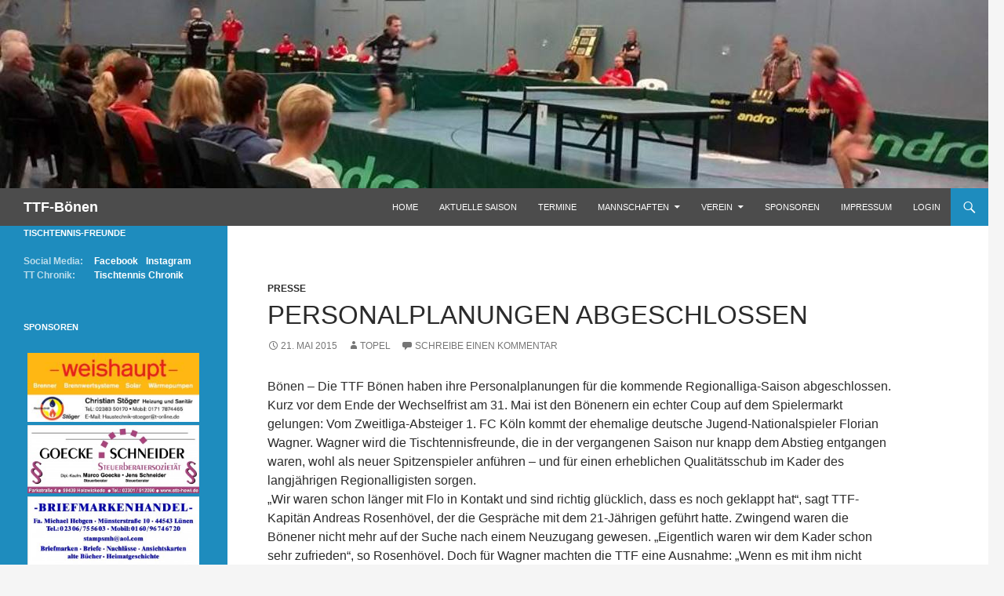

--- FILE ---
content_type: text/html; charset=UTF-8
request_url: https://ttf-boenen.de/personalplanungen-abgeschlossen/
body_size: 12169
content:
<!DOCTYPE html>

<!--[if IE 7]>
<html class="ie ie7" lang="de">
<![endif]-->
<!--[if IE 8]>
<html class="ie ie8" lang="de">
<![endif]-->
<!--[if !(IE 7) | !(IE 8) ]><!-->
<html lang="de">
<!--<![endif]-->
<head>
	<meta charset="UTF-8">
	<meta name="viewport" content="width=device-width">
	<title>Personalplanungen abgeschlossen | TTF-Bönen</title>
	<link rel="profile" href="http://gmpg.org/xfn/11">
	<link rel="pingback" href="https://ttf-boenen.de/xmlrpc.php">
	<!--[if lt IE 9]>
	<script src="https://ttf-boenen.de/wp-content/themes/twentyfourteen/js/html5.js"></script>
	<![endif]-->
	<meta name='robots' content='max-image-preview:large' />
<link rel='dns-prefetch' href='//s.w.org' />
<link rel="alternate" type="application/rss+xml" title="TTF-Bönen &raquo; Feed" href="https://ttf-boenen.de/feed/" />
<link rel="alternate" type="application/rss+xml" title="TTF-Bönen &raquo; Kommentar-Feed" href="https://ttf-boenen.de/comments/feed/" />
<link rel="alternate" type="application/rss+xml" title="TTF-Bönen &raquo; Personalplanungen abgeschlossen-Kommentar-Feed" href="https://ttf-boenen.de/personalplanungen-abgeschlossen/feed/" />
<script>
window._wpemojiSettings = {"baseUrl":"https:\/\/s.w.org\/images\/core\/emoji\/14.0.0\/72x72\/","ext":".png","svgUrl":"https:\/\/s.w.org\/images\/core\/emoji\/14.0.0\/svg\/","svgExt":".svg","source":{"concatemoji":"https:\/\/ttf-boenen.de\/wp-includes\/js\/wp-emoji-release.min.js?ver=6.0.11"}};
/*! This file is auto-generated */
!function(e,a,t){var n,r,o,i=a.createElement("canvas"),p=i.getContext&&i.getContext("2d");function s(e,t){var a=String.fromCharCode,e=(p.clearRect(0,0,i.width,i.height),p.fillText(a.apply(this,e),0,0),i.toDataURL());return p.clearRect(0,0,i.width,i.height),p.fillText(a.apply(this,t),0,0),e===i.toDataURL()}function c(e){var t=a.createElement("script");t.src=e,t.defer=t.type="text/javascript",a.getElementsByTagName("head")[0].appendChild(t)}for(o=Array("flag","emoji"),t.supports={everything:!0,everythingExceptFlag:!0},r=0;r<o.length;r++)t.supports[o[r]]=function(e){if(!p||!p.fillText)return!1;switch(p.textBaseline="top",p.font="600 32px Arial",e){case"flag":return s([127987,65039,8205,9895,65039],[127987,65039,8203,9895,65039])?!1:!s([55356,56826,55356,56819],[55356,56826,8203,55356,56819])&&!s([55356,57332,56128,56423,56128,56418,56128,56421,56128,56430,56128,56423,56128,56447],[55356,57332,8203,56128,56423,8203,56128,56418,8203,56128,56421,8203,56128,56430,8203,56128,56423,8203,56128,56447]);case"emoji":return!s([129777,127995,8205,129778,127999],[129777,127995,8203,129778,127999])}return!1}(o[r]),t.supports.everything=t.supports.everything&&t.supports[o[r]],"flag"!==o[r]&&(t.supports.everythingExceptFlag=t.supports.everythingExceptFlag&&t.supports[o[r]]);t.supports.everythingExceptFlag=t.supports.everythingExceptFlag&&!t.supports.flag,t.DOMReady=!1,t.readyCallback=function(){t.DOMReady=!0},t.supports.everything||(n=function(){t.readyCallback()},a.addEventListener?(a.addEventListener("DOMContentLoaded",n,!1),e.addEventListener("load",n,!1)):(e.attachEvent("onload",n),a.attachEvent("onreadystatechange",function(){"complete"===a.readyState&&t.readyCallback()})),(e=t.source||{}).concatemoji?c(e.concatemoji):e.wpemoji&&e.twemoji&&(c(e.twemoji),c(e.wpemoji)))}(window,document,window._wpemojiSettings);
</script>
<style>
img.wp-smiley,
img.emoji {
	display: inline !important;
	border: none !important;
	box-shadow: none !important;
	height: 1em !important;
	width: 1em !important;
	margin: 0 0.07em !important;
	vertical-align: -0.1em !important;
	background: none !important;
	padding: 0 !important;
}
</style>
	<link rel='stylesheet' id='twb-open-sans-css'  href='https://fonts.googleapis.com/css?family=Open+Sans%3A300%2C400%2C500%2C600%2C700%2C800&#038;display=swap&#038;ver=6.0.11' media='all' />
<link rel='stylesheet' id='twbbwg-global-css'  href='https://ttf-boenen.de/wp-content/plugins/photo-gallery/booster/assets/css/global.css?ver=1.0.0' media='all' />
<link rel='stylesheet' id='wp-block-library-css'  href='https://ttf-boenen.de/wp-includes/css/dist/block-library/style.min.css?ver=6.0.11' media='all' />
<style id='wp-block-library-theme-inline-css'>
.wp-block-audio figcaption{color:#555;font-size:13px;text-align:center}.is-dark-theme .wp-block-audio figcaption{color:hsla(0,0%,100%,.65)}.wp-block-code{border:1px solid #ccc;border-radius:4px;font-family:Menlo,Consolas,monaco,monospace;padding:.8em 1em}.wp-block-embed figcaption{color:#555;font-size:13px;text-align:center}.is-dark-theme .wp-block-embed figcaption{color:hsla(0,0%,100%,.65)}.blocks-gallery-caption{color:#555;font-size:13px;text-align:center}.is-dark-theme .blocks-gallery-caption{color:hsla(0,0%,100%,.65)}.wp-block-image figcaption{color:#555;font-size:13px;text-align:center}.is-dark-theme .wp-block-image figcaption{color:hsla(0,0%,100%,.65)}.wp-block-pullquote{border-top:4px solid;border-bottom:4px solid;margin-bottom:1.75em;color:currentColor}.wp-block-pullquote__citation,.wp-block-pullquote cite,.wp-block-pullquote footer{color:currentColor;text-transform:uppercase;font-size:.8125em;font-style:normal}.wp-block-quote{border-left:.25em solid;margin:0 0 1.75em;padding-left:1em}.wp-block-quote cite,.wp-block-quote footer{color:currentColor;font-size:.8125em;position:relative;font-style:normal}.wp-block-quote.has-text-align-right{border-left:none;border-right:.25em solid;padding-left:0;padding-right:1em}.wp-block-quote.has-text-align-center{border:none;padding-left:0}.wp-block-quote.is-large,.wp-block-quote.is-style-large,.wp-block-quote.is-style-plain{border:none}.wp-block-search .wp-block-search__label{font-weight:700}:where(.wp-block-group.has-background){padding:1.25em 2.375em}.wp-block-separator.has-css-opacity{opacity:.4}.wp-block-separator{border:none;border-bottom:2px solid;margin-left:auto;margin-right:auto}.wp-block-separator.has-alpha-channel-opacity{opacity:1}.wp-block-separator:not(.is-style-wide):not(.is-style-dots){width:100px}.wp-block-separator.has-background:not(.is-style-dots){border-bottom:none;height:1px}.wp-block-separator.has-background:not(.is-style-wide):not(.is-style-dots){height:2px}.wp-block-table thead{border-bottom:3px solid}.wp-block-table tfoot{border-top:3px solid}.wp-block-table td,.wp-block-table th{padding:.5em;border:1px solid;word-break:normal}.wp-block-table figcaption{color:#555;font-size:13px;text-align:center}.is-dark-theme .wp-block-table figcaption{color:hsla(0,0%,100%,.65)}.wp-block-video figcaption{color:#555;font-size:13px;text-align:center}.is-dark-theme .wp-block-video figcaption{color:hsla(0,0%,100%,.65)}.wp-block-template-part.has-background{padding:1.25em 2.375em;margin-top:0;margin-bottom:0}
</style>
<style id='global-styles-inline-css'>
body{--wp--preset--color--black: #000;--wp--preset--color--cyan-bluish-gray: #abb8c3;--wp--preset--color--white: #fff;--wp--preset--color--pale-pink: #f78da7;--wp--preset--color--vivid-red: #cf2e2e;--wp--preset--color--luminous-vivid-orange: #ff6900;--wp--preset--color--luminous-vivid-amber: #fcb900;--wp--preset--color--light-green-cyan: #7bdcb5;--wp--preset--color--vivid-green-cyan: #00d084;--wp--preset--color--pale-cyan-blue: #8ed1fc;--wp--preset--color--vivid-cyan-blue: #0693e3;--wp--preset--color--vivid-purple: #9b51e0;--wp--preset--color--green: #24890d;--wp--preset--color--dark-gray: #2b2b2b;--wp--preset--color--medium-gray: #767676;--wp--preset--color--light-gray: #f5f5f5;--wp--preset--gradient--vivid-cyan-blue-to-vivid-purple: linear-gradient(135deg,rgba(6,147,227,1) 0%,rgb(155,81,224) 100%);--wp--preset--gradient--light-green-cyan-to-vivid-green-cyan: linear-gradient(135deg,rgb(122,220,180) 0%,rgb(0,208,130) 100%);--wp--preset--gradient--luminous-vivid-amber-to-luminous-vivid-orange: linear-gradient(135deg,rgba(252,185,0,1) 0%,rgba(255,105,0,1) 100%);--wp--preset--gradient--luminous-vivid-orange-to-vivid-red: linear-gradient(135deg,rgba(255,105,0,1) 0%,rgb(207,46,46) 100%);--wp--preset--gradient--very-light-gray-to-cyan-bluish-gray: linear-gradient(135deg,rgb(238,238,238) 0%,rgb(169,184,195) 100%);--wp--preset--gradient--cool-to-warm-spectrum: linear-gradient(135deg,rgb(74,234,220) 0%,rgb(151,120,209) 20%,rgb(207,42,186) 40%,rgb(238,44,130) 60%,rgb(251,105,98) 80%,rgb(254,248,76) 100%);--wp--preset--gradient--blush-light-purple: linear-gradient(135deg,rgb(255,206,236) 0%,rgb(152,150,240) 100%);--wp--preset--gradient--blush-bordeaux: linear-gradient(135deg,rgb(254,205,165) 0%,rgb(254,45,45) 50%,rgb(107,0,62) 100%);--wp--preset--gradient--luminous-dusk: linear-gradient(135deg,rgb(255,203,112) 0%,rgb(199,81,192) 50%,rgb(65,88,208) 100%);--wp--preset--gradient--pale-ocean: linear-gradient(135deg,rgb(255,245,203) 0%,rgb(182,227,212) 50%,rgb(51,167,181) 100%);--wp--preset--gradient--electric-grass: linear-gradient(135deg,rgb(202,248,128) 0%,rgb(113,206,126) 100%);--wp--preset--gradient--midnight: linear-gradient(135deg,rgb(2,3,129) 0%,rgb(40,116,252) 100%);--wp--preset--duotone--dark-grayscale: url('#wp-duotone-dark-grayscale');--wp--preset--duotone--grayscale: url('#wp-duotone-grayscale');--wp--preset--duotone--purple-yellow: url('#wp-duotone-purple-yellow');--wp--preset--duotone--blue-red: url('#wp-duotone-blue-red');--wp--preset--duotone--midnight: url('#wp-duotone-midnight');--wp--preset--duotone--magenta-yellow: url('#wp-duotone-magenta-yellow');--wp--preset--duotone--purple-green: url('#wp-duotone-purple-green');--wp--preset--duotone--blue-orange: url('#wp-duotone-blue-orange');--wp--preset--font-size--small: 13px;--wp--preset--font-size--medium: 20px;--wp--preset--font-size--large: 36px;--wp--preset--font-size--x-large: 42px;}.has-black-color{color: var(--wp--preset--color--black) !important;}.has-cyan-bluish-gray-color{color: var(--wp--preset--color--cyan-bluish-gray) !important;}.has-white-color{color: var(--wp--preset--color--white) !important;}.has-pale-pink-color{color: var(--wp--preset--color--pale-pink) !important;}.has-vivid-red-color{color: var(--wp--preset--color--vivid-red) !important;}.has-luminous-vivid-orange-color{color: var(--wp--preset--color--luminous-vivid-orange) !important;}.has-luminous-vivid-amber-color{color: var(--wp--preset--color--luminous-vivid-amber) !important;}.has-light-green-cyan-color{color: var(--wp--preset--color--light-green-cyan) !important;}.has-vivid-green-cyan-color{color: var(--wp--preset--color--vivid-green-cyan) !important;}.has-pale-cyan-blue-color{color: var(--wp--preset--color--pale-cyan-blue) !important;}.has-vivid-cyan-blue-color{color: var(--wp--preset--color--vivid-cyan-blue) !important;}.has-vivid-purple-color{color: var(--wp--preset--color--vivid-purple) !important;}.has-black-background-color{background-color: var(--wp--preset--color--black) !important;}.has-cyan-bluish-gray-background-color{background-color: var(--wp--preset--color--cyan-bluish-gray) !important;}.has-white-background-color{background-color: var(--wp--preset--color--white) !important;}.has-pale-pink-background-color{background-color: var(--wp--preset--color--pale-pink) !important;}.has-vivid-red-background-color{background-color: var(--wp--preset--color--vivid-red) !important;}.has-luminous-vivid-orange-background-color{background-color: var(--wp--preset--color--luminous-vivid-orange) !important;}.has-luminous-vivid-amber-background-color{background-color: var(--wp--preset--color--luminous-vivid-amber) !important;}.has-light-green-cyan-background-color{background-color: var(--wp--preset--color--light-green-cyan) !important;}.has-vivid-green-cyan-background-color{background-color: var(--wp--preset--color--vivid-green-cyan) !important;}.has-pale-cyan-blue-background-color{background-color: var(--wp--preset--color--pale-cyan-blue) !important;}.has-vivid-cyan-blue-background-color{background-color: var(--wp--preset--color--vivid-cyan-blue) !important;}.has-vivid-purple-background-color{background-color: var(--wp--preset--color--vivid-purple) !important;}.has-black-border-color{border-color: var(--wp--preset--color--black) !important;}.has-cyan-bluish-gray-border-color{border-color: var(--wp--preset--color--cyan-bluish-gray) !important;}.has-white-border-color{border-color: var(--wp--preset--color--white) !important;}.has-pale-pink-border-color{border-color: var(--wp--preset--color--pale-pink) !important;}.has-vivid-red-border-color{border-color: var(--wp--preset--color--vivid-red) !important;}.has-luminous-vivid-orange-border-color{border-color: var(--wp--preset--color--luminous-vivid-orange) !important;}.has-luminous-vivid-amber-border-color{border-color: var(--wp--preset--color--luminous-vivid-amber) !important;}.has-light-green-cyan-border-color{border-color: var(--wp--preset--color--light-green-cyan) !important;}.has-vivid-green-cyan-border-color{border-color: var(--wp--preset--color--vivid-green-cyan) !important;}.has-pale-cyan-blue-border-color{border-color: var(--wp--preset--color--pale-cyan-blue) !important;}.has-vivid-cyan-blue-border-color{border-color: var(--wp--preset--color--vivid-cyan-blue) !important;}.has-vivid-purple-border-color{border-color: var(--wp--preset--color--vivid-purple) !important;}.has-vivid-cyan-blue-to-vivid-purple-gradient-background{background: var(--wp--preset--gradient--vivid-cyan-blue-to-vivid-purple) !important;}.has-light-green-cyan-to-vivid-green-cyan-gradient-background{background: var(--wp--preset--gradient--light-green-cyan-to-vivid-green-cyan) !important;}.has-luminous-vivid-amber-to-luminous-vivid-orange-gradient-background{background: var(--wp--preset--gradient--luminous-vivid-amber-to-luminous-vivid-orange) !important;}.has-luminous-vivid-orange-to-vivid-red-gradient-background{background: var(--wp--preset--gradient--luminous-vivid-orange-to-vivid-red) !important;}.has-very-light-gray-to-cyan-bluish-gray-gradient-background{background: var(--wp--preset--gradient--very-light-gray-to-cyan-bluish-gray) !important;}.has-cool-to-warm-spectrum-gradient-background{background: var(--wp--preset--gradient--cool-to-warm-spectrum) !important;}.has-blush-light-purple-gradient-background{background: var(--wp--preset--gradient--blush-light-purple) !important;}.has-blush-bordeaux-gradient-background{background: var(--wp--preset--gradient--blush-bordeaux) !important;}.has-luminous-dusk-gradient-background{background: var(--wp--preset--gradient--luminous-dusk) !important;}.has-pale-ocean-gradient-background{background: var(--wp--preset--gradient--pale-ocean) !important;}.has-electric-grass-gradient-background{background: var(--wp--preset--gradient--electric-grass) !important;}.has-midnight-gradient-background{background: var(--wp--preset--gradient--midnight) !important;}.has-small-font-size{font-size: var(--wp--preset--font-size--small) !important;}.has-medium-font-size{font-size: var(--wp--preset--font-size--medium) !important;}.has-large-font-size{font-size: var(--wp--preset--font-size--large) !important;}.has-x-large-font-size{font-size: var(--wp--preset--font-size--x-large) !important;}
</style>
<link rel='stylesheet' id='bwg_fonts-css'  href='https://ttf-boenen.de/wp-content/plugins/photo-gallery/css/bwg-fonts/fonts.css?ver=0.0.1' media='all' />
<link rel='stylesheet' id='sumoselect-css'  href='https://ttf-boenen.de/wp-content/plugins/photo-gallery/css/sumoselect.min.css?ver=3.4.6' media='all' />
<link rel='stylesheet' id='mCustomScrollbar-css'  href='https://ttf-boenen.de/wp-content/plugins/photo-gallery/css/jquery.mCustomScrollbar.min.css?ver=3.1.5' media='all' />
<link rel='stylesheet' id='bwg_frontend-css'  href='https://ttf-boenen.de/wp-content/plugins/photo-gallery/css/styles.min.css?ver=1.8.35' media='all' />
<link rel='stylesheet' id='table-sorter-custom-css-css'  href='https://ttf-boenen.de/wp-content/plugins/table-sorter/wp-style.css?ver=6.0.11' media='all' />
<link rel='stylesheet' id='wpsm_tabs_r-font-awesome-front-css'  href='https://ttf-boenen.de/wp-content/plugins/tabs-responsive/assets/css/font-awesome/css/font-awesome.min.css?ver=6.0.11' media='all' />
<link rel='stylesheet' id='wpsm_tabs_r_bootstrap-front-css'  href='https://ttf-boenen.de/wp-content/plugins/tabs-responsive/assets/css/bootstrap-front.css?ver=6.0.11' media='all' />
<link rel='stylesheet' id='wpsm_tabs_r_animate-css'  href='https://ttf-boenen.de/wp-content/plugins/tabs-responsive/assets/css/animate.css?ver=6.0.11' media='all' />
<link rel='stylesheet' id='genericons-css'  href='https://ttf-boenen.de/wp-content/themes/twentyfourteen/genericons/genericons.css?ver=3.0.3' media='all' />
<link rel='stylesheet' id='twentyfourteen-style-css'  href='https://ttf-boenen.de/wp-content/themes/ttf-boenen/style.css?ver=20190507' media='all' />
<link rel='stylesheet' id='twentyfourteen-block-style-css'  href='https://ttf-boenen.de/wp-content/themes/twentyfourteen/css/blocks.css?ver=20190102' media='all' />
<!--[if lt IE 9]>
<link rel='stylesheet' id='twentyfourteen-ie-css'  href='https://ttf-boenen.de/wp-content/themes/twentyfourteen/css/ie.css?ver=20140701' media='all' />
<![endif]-->
<script src='https://ttf-boenen.de/wp-includes/js/jquery/jquery.min.js?ver=3.6.0' id='jquery-core-js'></script>
<script src='https://ttf-boenen.de/wp-includes/js/jquery/jquery-migrate.min.js?ver=3.3.2' id='jquery-migrate-js'></script>
<script src='https://ttf-boenen.de/wp-content/plugins/photo-gallery/booster/assets/js/circle-progress.js?ver=1.2.2' id='twbbwg-circle-js'></script>
<script id='twbbwg-global-js-extra'>
var twb = {"nonce":"84ec47966c","ajax_url":"https:\/\/ttf-boenen.de\/wp-admin\/admin-ajax.php","plugin_url":"https:\/\/ttf-boenen.de\/wp-content\/plugins\/photo-gallery\/booster","href":"https:\/\/ttf-boenen.de\/wp-admin\/admin.php?page=twbbwg_photo-gallery"};
var twb = {"nonce":"84ec47966c","ajax_url":"https:\/\/ttf-boenen.de\/wp-admin\/admin-ajax.php","plugin_url":"https:\/\/ttf-boenen.de\/wp-content\/plugins\/photo-gallery\/booster","href":"https:\/\/ttf-boenen.de\/wp-admin\/admin.php?page=twbbwg_photo-gallery"};
</script>
<script src='https://ttf-boenen.de/wp-content/plugins/photo-gallery/booster/assets/js/global.js?ver=1.0.0' id='twbbwg-global-js'></script>
<script src='https://ttf-boenen.de/wp-content/plugins/photo-gallery/js/jquery.sumoselect.min.js?ver=3.4.6' id='sumoselect-js'></script>
<script src='https://ttf-boenen.de/wp-content/plugins/photo-gallery/js/tocca.min.js?ver=2.0.9' id='bwg_mobile-js'></script>
<script src='https://ttf-boenen.de/wp-content/plugins/photo-gallery/js/jquery.mCustomScrollbar.concat.min.js?ver=3.1.5' id='mCustomScrollbar-js'></script>
<script src='https://ttf-boenen.de/wp-content/plugins/photo-gallery/js/jquery.fullscreen.min.js?ver=0.6.0' id='jquery-fullscreen-js'></script>
<script id='bwg_frontend-js-extra'>
var bwg_objectsL10n = {"bwg_field_required":"Feld ist erforderlich.","bwg_mail_validation":"Dies ist keine g\u00fcltige E-Mail-Adresse.","bwg_search_result":"Es gibt keine Bilder, die deiner Suche entsprechen.","bwg_select_tag":"Select Tag","bwg_order_by":"Order By","bwg_search":"Suchen","bwg_show_ecommerce":"Show Ecommerce","bwg_hide_ecommerce":"Hide Ecommerce","bwg_show_comments":"Kommentare anzeigen","bwg_hide_comments":"Kommentare ausblenden","bwg_restore":"Wiederherstellen","bwg_maximize":"Maximieren","bwg_fullscreen":"Vollbild","bwg_exit_fullscreen":"Vollbild verlassen","bwg_search_tag":"SEARCH...","bwg_tag_no_match":"No tags found","bwg_all_tags_selected":"All tags selected","bwg_tags_selected":"tags selected","play":"Wiedergeben","pause":"Pause","is_pro":"","bwg_play":"Wiedergeben","bwg_pause":"Pause","bwg_hide_info":"Info ausblenden","bwg_show_info":"Info anzeigen","bwg_hide_rating":"Hide rating","bwg_show_rating":"Show rating","ok":"Ok","cancel":"Cancel","select_all":"Select all","lazy_load":"0","lazy_loader":"https:\/\/ttf-boenen.de\/wp-content\/plugins\/photo-gallery\/images\/ajax_loader.png","front_ajax":"0","bwg_tag_see_all":"see all tags","bwg_tag_see_less":"see less tags"};
</script>
<script src='https://ttf-boenen.de/wp-content/plugins/photo-gallery/js/scripts.min.js?ver=1.8.35' id='bwg_frontend-js'></script>
<script src='https://ttf-boenen.de/wp-content/plugins/table-sorter/jquery.tablesorter.min.js?ver=6.0.11' id='table-sorter-js'></script>
<script src='https://ttf-boenen.de/wp-content/plugins/table-sorter/jquery.metadata.js?ver=2.2' id='table-sorter-metadata-js'></script>
<script src='https://ttf-boenen.de/wp-content/plugins/table-sorter/wp-script.js?ver=2.2' id='table-sorter-custom-js-js'></script>
<link rel="https://api.w.org/" href="https://ttf-boenen.de/wp-json/" /><link rel="alternate" type="application/json" href="https://ttf-boenen.de/wp-json/wp/v2/posts/2941" /><link rel="EditURI" type="application/rsd+xml" title="RSD" href="https://ttf-boenen.de/xmlrpc.php?rsd" />
<link rel="wlwmanifest" type="application/wlwmanifest+xml" href="https://ttf-boenen.de/wp-includes/wlwmanifest.xml" /> 
<meta name="generator" content="WordPress 6.0.11" />
<link rel="canonical" href="https://ttf-boenen.de/personalplanungen-abgeschlossen/" />
<link rel='shortlink' href='https://ttf-boenen.de/?p=2941' />
<link rel="alternate" type="application/json+oembed" href="https://ttf-boenen.de/wp-json/oembed/1.0/embed?url=https%3A%2F%2Fttf-boenen.de%2Fpersonalplanungen-abgeschlossen%2F" />
<link rel="alternate" type="text/xml+oembed" href="https://ttf-boenen.de/wp-json/oembed/1.0/embed?url=https%3A%2F%2Fttf-boenen.de%2Fpersonalplanungen-abgeschlossen%2F&#038;format=xml" />
<!-- Analytics by WP Statistics - https://wp-statistics.com -->
<link rel="icon" href="https://ttf-boenen.de/wp-content/uploads/2023/01/cropped-2022-11-Logo-TTF-Boenen-32x32.png" sizes="32x32" />
<link rel="icon" href="https://ttf-boenen.de/wp-content/uploads/2023/01/cropped-2022-11-Logo-TTF-Boenen-192x192.png" sizes="192x192" />
<link rel="apple-touch-icon" href="https://ttf-boenen.de/wp-content/uploads/2023/01/cropped-2022-11-Logo-TTF-Boenen-180x180.png" />
<meta name="msapplication-TileImage" content="https://ttf-boenen.de/wp-content/uploads/2023/01/cropped-2022-11-Logo-TTF-Boenen-270x270.png" />
</head>

<body class="post-template-default single single-post postid-2941 single-format-standard wp-embed-responsive group-blog header-image full-width singular">
<div id="page" class="hfeed site">
		<div id="site-header">
		<a href="https://ttf-boenen.de/" rel="home">
			<img src="https://ttf-boenen.de/wp-content/uploads/2014/10/cropped-20141005_Spiel.jpg" width="1260" height="240" alt="">
		</a>
	</div>
	
	<header id="masthead" class="site-header" role="banner">
		<div class="header-main">
			<h1 class="site-title"><a href="https://ttf-boenen.de/" rel="home">TTF-Bönen</a></h1>

			<div class="search-toggle">
				<a href="#search-container" class="screen-reader-text">Suchen</a>
			</div>

			<nav id="primary-navigation" class="site-navigation primary-navigation" role="navigation">
				<button class="menu-toggle">Primäres Menü</button>
				<a class="screen-reader-text skip-link" href="#content">Zum Inhalt springen</a>
				<div class="menu-menuhomepage-container"><ul id="menu-menuhomepage" class="nav-menu"><li id="menu-item-2154" class="menu-item menu-item-type-custom menu-item-object-custom menu-item-home menu-item-2154"><a href="http://ttf-boenen.de">Home</a></li>
<li id="menu-item-1818" class="menu-item menu-item-type-post_type menu-item-object-page menu-item-1818"><a href="https://ttf-boenen.de/aktuelles/">Aktuelle Saison</a></li>
<li id="menu-item-2201" class="menu-item menu-item-type-post_type menu-item-object-page menu-item-2201"><a href="https://ttf-boenen.de/termine/">Termine</a></li>
<li id="menu-item-2344" class="menu-item menu-item-type-post_type menu-item-object-page menu-item-has-children menu-item-2344"><a href="https://ttf-boenen.de/mannschaften/">Mannschaften</a>
<ul class="sub-menu">
	<li id="menu-item-1933" class="menu-item menu-item-type-custom menu-item-object-custom menu-item-home menu-item-has-children menu-item-1933"><a href="http://ttf-boenen.de">Herren</a>
	<ul class="sub-menu">
		<li id="menu-item-1853" class="menu-item menu-item-type-post_type menu-item-object-page menu-item-1853"><a href="https://ttf-boenen.de/1-herren/">[ I ] – NRW-Liga 1</a></li>
		<li id="menu-item-1852" class="menu-item menu-item-type-post_type menu-item-object-page menu-item-1852"><a href="https://ttf-boenen.de/2-herren/">[ II ] – Landesliga 2</a></li>
		<li id="menu-item-1851" class="menu-item menu-item-type-post_type menu-item-object-page menu-item-1851"><a href="https://ttf-boenen.de/3-herren/">[ III ] – 1. Bezirksliga 2</a></li>
		<li id="menu-item-1850" class="menu-item menu-item-type-post_type menu-item-object-page menu-item-1850"><a href="https://ttf-boenen.de/4-herren/">[ IV ] – 1. Bezirksliga 2</a></li>
		<li id="menu-item-1849" class="menu-item menu-item-type-post_type menu-item-object-page menu-item-1849"><a href="https://ttf-boenen.de/5-herren/">[ V ] – 2. Bezirksliga 3</a></li>
		<li id="menu-item-8478" class="menu-item menu-item-type-post_type menu-item-object-page menu-item-8478"><a href="https://ttf-boenen.de/6-herren/">[ VI ] – 1. Bezirksklasse 4</a></li>
		<li id="menu-item-8477" class="menu-item menu-item-type-post_type menu-item-object-page menu-item-8477"><a href="https://ttf-boenen.de/7-herren/">[ VII ] – 2. Bezirksklasse 5</a></li>
		<li id="menu-item-9711" class="menu-item menu-item-type-post_type menu-item-object-page menu-item-9711"><a href="https://ttf-boenen.de/8-herren/">[ VIII ] – 3. Bezirksklasse 6</a></li>
	</ul>
</li>
	<li id="menu-item-1936" class="menu-item menu-item-type-custom menu-item-object-custom menu-item-home menu-item-has-children menu-item-1936"><a href="http://ttf-boenen.de">Damen</a>
	<ul class="sub-menu">
		<li id="menu-item-1858" class="menu-item menu-item-type-post_type menu-item-object-page menu-item-1858"><a href="https://ttf-boenen.de/1-damen/">[ I ] – Oberliga NRW</a></li>
		<li id="menu-item-6127" class="menu-item menu-item-type-post_type menu-item-object-page menu-item-6127"><a href="https://ttf-boenen.de/2-damen/">[ II ] – Bezirksoberliga</a></li>
	</ul>
</li>
	<li id="menu-item-1938" class="menu-item menu-item-type-custom menu-item-object-custom menu-item-home menu-item-has-children menu-item-1938"><a href="http://ttf-boenen.de">Jungen 19</a>
	<ul class="sub-menu">
		<li id="menu-item-1875" class="menu-item menu-item-type-post_type menu-item-object-page menu-item-1875"><a href="https://ttf-boenen.de/1-jungen-19/">[ I ] – NRW-Liga 1</a></li>
		<li id="menu-item-1920" class="menu-item menu-item-type-post_type menu-item-object-page menu-item-1920"><a href="https://ttf-boenen.de/2-jungen-19/">[ II ] – Verbandsliga 1</a></li>
		<li id="menu-item-7642" class="menu-item menu-item-type-post_type menu-item-object-page menu-item-7642"><a href="https://ttf-boenen.de/3-jungen-19/">[ III ] – Bezirksoberliga</a></li>
		<li id="menu-item-7653" class="menu-item menu-item-type-post_type menu-item-object-page menu-item-7653"><a href="https://ttf-boenen.de/4-jungen-19/">[ IV ] – 1. Bezirksliga 2</a></li>
	</ul>
</li>
	<li id="menu-item-7643" class="menu-item menu-item-type-custom menu-item-object-custom menu-item-home menu-item-has-children menu-item-7643"><a href="http://ttf-boenen.de">Jungen 15</a>
	<ul class="sub-menu">
		<li id="menu-item-7654" class="menu-item menu-item-type-post_type menu-item-object-page menu-item-7654"><a href="https://ttf-boenen.de/1-jungen-15/">[ I ] – Bezirksoberliga</a></li>
	</ul>
</li>
	<li id="menu-item-5908" class="menu-item menu-item-type-post_type menu-item-object-page menu-item-has-children menu-item-5908"><a href="https://ttf-boenen.de/saisonstatistik/">Saisonstatistik</a>
	<ul class="sub-menu">
		<li id="menu-item-9691" class="menu-item menu-item-type-post_type menu-item-object-page menu-item-9691"><a href="https://ttf-boenen.de/saisonstatistik-2024-2025/">Saison 2024/2025</a></li>
		<li id="menu-item-9125" class="menu-item menu-item-type-post_type menu-item-object-page menu-item-9125"><a href="https://ttf-boenen.de/saisonstatistik-2023-2024/">Saison 2023/2024</a></li>
		<li id="menu-item-7740" class="menu-item menu-item-type-post_type menu-item-object-page menu-item-7740"><a href="https://ttf-boenen.de/saisonstatistik-2022-2023/">Saison 2022/2023</a></li>
		<li id="menu-item-7464" class="menu-item menu-item-type-post_type menu-item-object-page menu-item-7464"><a href="https://ttf-boenen.de/saisonstatistik-2021-2022/">Saison 2021/2022</a></li>
		<li id="menu-item-7164" class="menu-item menu-item-type-post_type menu-item-object-page menu-item-7164"><a href="https://ttf-boenen.de/saisonstatistik-2020-2021/">Saison 2020/2021</a></li>
		<li id="menu-item-6210" class="menu-item menu-item-type-post_type menu-item-object-page menu-item-6210"><a href="https://ttf-boenen.de/saisonstatistik-2019-2020/">Saison 2019/2020</a></li>
		<li id="menu-item-6211" class="menu-item menu-item-type-post_type menu-item-object-page menu-item-6211"><a href="https://ttf-boenen.de/saisonstatistik-2018-2019/">Saison 2018/2019</a></li>
	</ul>
</li>
	<li id="menu-item-1943" class="menu-item menu-item-type-post_type menu-item-object-page menu-item-1943"><a href="https://ttf-boenen.de/ewige-rangliste/">ewige Rangliste</a></li>
</ul>
</li>
<li id="menu-item-2180" class="menu-item menu-item-type-post_type menu-item-object-page menu-item-has-children menu-item-2180"><a href="https://ttf-boenen.de/verein-3/">Verein</a>
<ul class="sub-menu">
	<li id="menu-item-8401" class="menu-item menu-item-type-post_type menu-item-object-page menu-item-8401"><a href="https://ttf-boenen.de/der-weg-in-den-verein/">Der Weg in den Verein</a></li>
	<li id="menu-item-2182" class="menu-item menu-item-type-post_type menu-item-object-page menu-item-2182"><a href="https://ttf-boenen.de/trainingszeiten/">Trainingszeiten</a></li>
	<li id="menu-item-8387" class="menu-item menu-item-type-post_type menu-item-object-page menu-item-8387"><a href="https://ttf-boenen.de/trainerteam/">Unser Trainerteam</a></li>
	<li id="menu-item-1816" class="menu-item menu-item-type-post_type menu-item-object-page menu-item-1816"><a href="https://ttf-boenen.de/vorstand/">Vorstand</a></li>
	<li id="menu-item-3112" class="menu-item menu-item-type-post_type menu-item-object-page menu-item-3112"><a href="https://ttf-boenen.de/schiedsrichter/">Schiedsrichter</a></li>
	<li id="menu-item-2181" class="menu-item menu-item-type-post_type menu-item-object-page menu-item-2181"><a href="https://ttf-boenen.de/verein/">Kontakt</a></li>
	<li id="menu-item-1815" class="menu-item menu-item-type-post_type menu-item-object-page menu-item-1815"><a href="https://ttf-boenen.de/anfahrt/">Anfahrt</a></li>
	<li id="menu-item-1814" class="menu-item menu-item-type-post_type menu-item-object-page menu-item-1814"><a href="https://ttf-boenen.de/downloads/">Downloads</a></li>
</ul>
</li>
<li id="menu-item-1812" class="menu-item menu-item-type-post_type menu-item-object-page menu-item-1812"><a href="https://ttf-boenen.de/sponsoren/">Sponsoren</a></li>
<li id="menu-item-1821" class="menu-item menu-item-type-post_type menu-item-object-page menu-item-1821"><a href="https://ttf-boenen.de/impressum/">Impressum</a></li>
<li id="menu-item-231" class="menu-item menu-item-type-custom menu-item-object-custom menu-item-231"><a href="http://ttf-boenen.de/wp-admin/">Login</a></li>
</ul></div>			</nav>
		</div>

		<div id="search-container" class="search-box-wrapper hide">
			<div class="search-box">
				<form role="search" method="get" class="search-form" action="https://ttf-boenen.de/">
				<label>
					<span class="screen-reader-text">Suche nach:</span>
					<input type="search" class="search-field" placeholder="Suchen …" value="" name="s" />
				</label>
				<input type="submit" class="search-submit" value="Suchen" />
			</form>			</div>
		</div>
	</header><!-- #masthead -->

	<div id="main" class="site-main">

	<div id="primary" class="content-area">
		<div id="content" class="site-content" role="main">
			
<article id="post-2941" class="post-2941 post type-post status-publish format-standard hentry category-presse">
	
	<header class="entry-header">
				<div class="entry-meta">
			<span class="cat-links"><a href="https://ttf-boenen.de/category/presse/" rel="category tag">Presse</a></span>
		</div>
			<h1 class="entry-title">Personalplanungen abgeschlossen</h1>
		<div class="entry-meta">
			<span class="entry-date"><a href="https://ttf-boenen.de/personalplanungen-abgeschlossen/" rel="bookmark"><time class="entry-date" datetime="2015-05-21T08:34:22+02:00">21. Mai 2015</time></a></span> <span class="byline"><span class="author vcard"><a class="url fn n" href="https://ttf-boenen.de/author/topel/" rel="author">Topel</a></span></span>			<span class="comments-link"><a href="https://ttf-boenen.de/personalplanungen-abgeschlossen/#respond">Schreibe einen Kommentar</a></span>
						</div><!-- .entry-meta -->
	</header><!-- .entry-header -->

		<div class="entry-content">
		<p>Bönen &#8211; Die TTF Bönen haben ihre Personalplanungen für die kommende Regionalliga-Saison abgeschlossen. Kurz vor dem Ende der Wechselfrist am 31. Mai ist den Bönenern ein echter Coup auf dem Spielermarkt gelungen: Vom Zweitliga-Absteiger 1. FC Köln kommt der ehemalige deutsche Jugend-Nationalspieler Florian Wagner. Wagner wird die Tischtennisfreunde, die in der vergangenen Saison nur knapp dem Abstieg entgangen waren, wohl als neuer Spitzenspieler anführen – und für einen erheblichen Qualitätsschub im Kader des langjährigen Regionalligisten sorgen.<span id="more-2941"></span><br />
„Wir waren schon länger mit Flo in Kontakt und sind richtig glücklich, dass es noch geklappt hat“, sagt TTF-Kapitän Andreas Rosenhövel, der die Gespräche mit dem 21-Jährigen geführt hatte. Zwingend waren die Bönener nicht mehr auf der Suche nach einem Neuzugang gewesen. „Eigentlich waren wir dem Kader schon sehr zufrieden“, so Rosenhövel. Doch für Wagner machten die TTF eine Ausnahme: „Wenn es mit ihm nicht geklappt hätten, hätten wir uns nicht mehr um einen anderen Spieler bemüht. Aber es passte alles zu gut, um es nicht zu versuchen“, sagt Rosenhövel. Zwar hatten die Tischtennis-Freunde ohnehin schon einen sieben Mann starken Kader, der durch Dennis Schneuing vom Regionalliga-Meister TTC GW Bad Hamm verstärkt wurde und in den Jaroslaw Werner nach einem Jahr Pause wieder zurückkehren wird (WA berichtete), doch die Chance auf die Verpflichtung von Wagner kam den Bönenern gerade recht. „Wir haben einige Leute im Kader, die aus beruflichen oder privaten Gründen nicht mehr jedes Spiel machen können. Da reichen sechs Spieler nicht aus und auch mit sieben Spielern kann es schon mal eng werden“, sagt Rosenhövel, dessen Team den Abgang von Anton Adler (SC Buschhausen) und das Ausscheiden von Christopher Pläster (Karriereende) zu verkraften hatte.<br />
Das lehrte die vergangene Spielzeit: Auch in die war Bönen mit sieben Spielern gegangen – und aufgrund der langfristigen Ausfälle von Jan Lüke und Nils Maiworm dennoch in personelle Schwierigkeiten geraten, mit denen sich die Bönener letztlich im Tabellenkeller wiedergefunden hatten. Wagner passte da perfekt als Ergänzung in den Bönener Plan: Der Student ist sich seiner Saisonplanung derzeit selbst noch unsicher, könnte aufgrund eines längeren Auslandsaufenthalts ebenfalls mehrere Monate nicht zur Verfügung stehen. „Der Deal mit Flo ist für beide Seiten eine günstige Sache: Wir geben ihm die Möglichkeit, flexibel mit seiner Situation umzugehen. Er hilft uns im Gegenzug weiter, wenn er hier ist“, so Rosenhövel. Wie viele Spiele der langjährige Zweitliga-Akteur in der kommenden Saison letztendlich machen wird, ist dementsprechend noch unklar.<br />
Nur eines steht fest: Immer dann, wenn der gebürtige Schwelmer seinem neuen Team zur Verfügung stehen wird, wird er ein großer Gewinn für die Bönener sein. Seit seiner Kindheit gehörte Wagner zu den Förderprogrammen des Deutschen Tischtennis-Bundes (DTTB), in dessen Nationalmannschaften er im Schüler- und Jugend-Bereich fest vertreten war und mit denen er etliche internationale Wettkämpfe bis hin zu Europa- und Weltmeisterschaften absolvierte. Bei den Jugend-Weltmeisterschaften 2010 in Bratislava gewann er mit der deutschen Mannschaft die Bronze-Medaille. Trotz seines jungen Alters kann er schon auf etliche Jahre im Bundesliga-Tischtennis zurückblicken. Vor seiner letzten Station beim 1. FC Köln spielte er unter anderem für den BV Borussia Dortmund in der 2. Bundesliga. Für die Domstädter spielte er in der Rückrunde der abgelaufenen Saison eine starke 5:6-Bilanz. „Wir sind jetzt gut aufgestellt und schauen sehr zuversichtlich auf die kommende Saison“, sagt Rosenhövel. Die allerdings beginnt erst im September. Bis dahin sind die TTF Bönen in der Sommerpause. &#8211; <strong>jan</strong></p>
	</div><!-- .entry-content -->
	
	</article><!-- #post-2941 -->
		<nav class="navigation post-navigation">
		<h1 class="screen-reader-text">Beitrags-Navigation</h1>
		<div class="nav-links">
			<a href="https://ttf-boenen.de/ziel-weit-uebertroffen/" rel="prev"><span class="meta-nav">Vorheriger Beitrag</span>Ziel weit übertroffen</a><a href="https://ttf-boenen.de/ttf-ii-neustart-in-der-landesliga-ist-sinnvolle-option/" rel="next"><span class="meta-nav">Nächster Beitrag</span>TTF II: Neustart in der Landesliga ist sinnvolle Option</a>			</div><!-- .nav-links -->
		</nav><!-- .navigation -->
		
<div id="comments" class="comments-area">

	
		<div id="respond" class="comment-respond">
		<h3 id="reply-title" class="comment-reply-title">Schreibe einen Kommentar <small><a rel="nofollow" id="cancel-comment-reply-link" href="/personalplanungen-abgeschlossen/#respond" style="display:none;">Antwort abbrechen</a></small></h3><p class="must-log-in">Du musst <a href="https://ttf-boenen.de/wp-login.php?redirect_to=https%3A%2F%2Fttf-boenen.de%2Fpersonalplanungen-abgeschlossen%2F">angemeldet</a> sein, um einen Kommentar abzugeben.</p>	</div><!-- #respond -->
	
</div><!-- #comments -->
		</div><!-- #content -->
	</div><!-- #primary -->

<div id="secondary">
	
	
		<div id="primary-sidebar" class="primary-sidebar widget-area" role="complementary">
		<aside id="text-2" class="widget widget_text"><h1 class="widget-title">Tischtennis-Freunde</h1>			<div class="textwidget"><table style="border:0px;">
	<tr>
		<td style="border:0px;">
			<b>Social Media:</b>
		</td>
		<td style="border:0px;">
			<b>
				<a href="https://www.facebook.com/Tischtennis-Freunde-Bönen-e-V-701082659996479">Facebook</a>
			</b>
		</td>
		<td style="border:0px;">
			<b>
				<a href="https://www.instagram.com/ttfboenen">Instagram</a>
			</b>
		</td>
	</tr>
<tr>
		<td style="border:0px;">
			<b>TT Chronik:</b>
		</td>
		<td style="border:0px;" colspan="2">
			<b>
				<a href="http://ttf-boenen.de/wp-content/uploads/2019/09/Chronik-TT-Bönen-1945-2019.pdf">Tischtennis Chronik</a>
			</b>
		
		</td>
	</tr>
</table></div>
		</aside><aside id="bwp_gallery-3" class="widget bwp_gallery"><h1 class="widget-title">Sponsoren</h1><style id="bwg-style-0">    #bwg_container1_0 #bwg_container2_0 .bwg-container-0.bwg-standard-thumbnails {
      width: 2004px;
              justify-content: center;
        margin:0 auto !important;
              background-color: rgba(255, 255, 255, 0.00);
            padding-left: 4px;
      padding-top: 4px;
      max-width: 100%;
            }
        #bwg_container1_0 #bwg_container2_0 .bwg-container-0.bwg-standard-thumbnails .bwg-item {
    justify-content: flex-start;
      max-width: 250px;
          }
    #bwg_container1_0 #bwg_container2_0 .bwg-container-0.bwg-standard-thumbnails .bwg-item a {
       margin-right: 4px;
       margin-bottom: 4px;
    }
    #bwg_container1_0 #bwg_container2_0 .bwg-container-0.bwg-standard-thumbnails .bwg-item0 {
      padding: 0px;
            background-color:rgba(255,255,255, 0.30);
      border: 0px none #CCCCCC;
      opacity: 1.00;
      border-radius: 0;
      box-shadow: 0px 0px 0px #888888;
    }
    #bwg_container1_0 #bwg_container2_0 .bwg-container-0.bwg-standard-thumbnails .bwg-item1 img {
      max-height: none;
      max-width: none;
      padding: 0 !important;
    }
        @media only screen and (min-width: 480px) {
      #bwg_container1_0 #bwg_container2_0 .bwg-container-0.bwg-standard-thumbnails .bwg-item0 {
        transition: all 0.3s ease 0s;-webkit-transition: all 0.3s ease 0s;      }
      #bwg_container1_0 #bwg_container2_0 .bwg-container-0.bwg-standard-thumbnails .bwg-item0:hover {
        -ms-transform: scale(1.1);
        -webkit-transform: scale(1.1);
        transform: scale(1.1);
      }
    }
          #bwg_container1_0 #bwg_container2_0 .bwg-container-0.bwg-standard-thumbnails .bwg-item1 {
      padding-top: 40%;
    }
        #bwg_container1_0 #bwg_container2_0 .bwg-container-0.bwg-standard-thumbnails .bwg-title2,
    #bwg_container1_0 #bwg_container2_0 .bwg-container-0.bwg-standard-thumbnails .bwg-ecommerce2 {
      color: #CCCCCC;
      font-family: segoe ui;
      font-size: 16px;
      font-weight: bold;
      padding: 2px;
      text-shadow: 0px 0px 0px #888888;
      max-height: 100%;
    }
    #bwg_container1_0 #bwg_container2_0 .bwg-container-0.bwg-standard-thumbnails .bwg-thumb-description span {
    color: #323A45;
    font-family: Ubuntu;
    font-size: 12px;
    max-height: 100%;
    word-wrap: break-word;
    }
    #bwg_container1_0 #bwg_container2_0 .bwg-container-0.bwg-standard-thumbnails .bwg-play-icon2 {
      font-size: 32px;
    }
    #bwg_container1_0 #bwg_container2_0 .bwg-container-0.bwg-standard-thumbnails .bwg-ecommerce2 {
      font-size: 19.2px;
      color: #CCCCCC;
    }
    </style>
    <div id="bwg_container1_0"
         class="bwg_container bwg_thumbnail bwg_thumbnails "
         data-right-click-protection="0"
         data-bwg="0"
         data-scroll="0"
         data-gallery-type="thumbnails"
         data-gallery-view-type="thumbnails"
         data-current-url="/personalplanungen-abgeschlossen/"
         data-lightbox-url="https://ttf-boenen.de/wp-admin/admin-ajax.php?action=GalleryBox&#038;current_view=0&#038;gallery_id=2&#038;tag=0&#038;theme_id=1&#038;shortcode_id=0&#038;sort_by=casual&#038;order_by=ASC&#038;current_url=%2Fpersonalplanungen-abgeschlossen%2F"
         data-gallery-id="2"
         data-popup-width="800"
         data-popup-height="500"
         data-is-album="gallery"
         data-buttons-position="bottom">
      <div id="bwg_container2_0">
             <div id="ajax_loading_0" class="bwg_loading_div_1">
      <div class="bwg_loading_div_2">
        <div class="bwg_loading_div_3">
          <div id="loading_div_0" class="bwg_spider_ajax_loading">
          </div>
        </div>
      </div>
    </div>
            <form id="gal_front_form_0"
              class="bwg-hidden"              method="post"
              action="#"
              data-current="0"
              data-shortcode-id="0"
              data-gallery-type="thumbnails"
              data-gallery-id="2"
              data-tag="0"
              data-album-id="0"
              data-theme-id="1"
              data-ajax-url="https://ttf-boenen.de/wp-admin/admin-ajax.php?action=bwg_frontend_data">
          <div id="bwg_container3_0" class="bwg-background bwg-background-0">
                <div data-max-count="8"
         data-thumbnail-width="250"
         data-bwg="0"
         data-gallery-id="2"
         data-lightbox-url="https://ttf-boenen.de/wp-admin/admin-ajax.php?action=GalleryBox&amp;current_view=0&amp;gallery_id=2&amp;tag=0&amp;theme_id=1&amp;shortcode_id=0&amp;sort_by=casual&amp;order_by=ASC&amp;current_url=%2Fpersonalplanungen-abgeschlossen%2F"
         id="bwg_thumbnails_0"
         class="bwg-container-0 bwg-thumbnails bwg-standard-thumbnails bwg-container bwg-border-box">
            <div class="bwg-item">
        <a class="bwg-a  bwg_lightbox"  data-image-id="54" href="https://ttf-boenen.de/wp-content/uploads/photo-gallery/imported_from_media_libray/stöger-weishaupt.jpg?bwg=1587028159" data-elementor-open-lightbox="no">
                <div class="bwg-item0 ">
          <div class="bwg-item1 ">
            <div class="bwg-item2">
              <img class="skip-lazy bwg_standart_thumb_img_0 "
                   data-id="54"
                   data-width="300"
                   data-height="119"
                   data-src="https://ttf-boenen.de/wp-content/uploads/photo-gallery/imported_from_media_libray/thumb/stöger-weishaupt.jpg?bwg=1587028159"
                   src="https://ttf-boenen.de/wp-content/uploads/photo-gallery/imported_from_media_libray/thumb/stöger-weishaupt.jpg?bwg=1587028159"
                   alt="Stöger / Weishaupt"
                   title="Stöger / Weishaupt" />
            </div>
            <div class="">
                                                      </div>
          </div>
        </div>
                        </a>
              </div>
            <div class="bwg-item">
        <a class="bwg-a  bwg_lightbox"  data-image-id="11" href="https://ttf-boenen.de/wp-content/uploads/photo-gallery/Goeke%20&#038;%20Schneider%20250%20x%20100%20cm.jpg" data-elementor-open-lightbox="no">
                <div class="bwg-item0 ">
          <div class="bwg-item1 ">
            <div class="bwg-item2">
              <img class="skip-lazy bwg_standart_thumb_img_0 "
                   data-id="11"
                   data-width=""
                   data-height=""
                   data-src="https://ttf-boenen.de/wp-content/uploads/photo-gallery/thumb/Goeke%20&#038;%20Schneider%20250%20x%20100%20cm.jpg"
                   src="https://ttf-boenen.de/wp-content/uploads/photo-gallery/thumb/Goeke%20&#038;%20Schneider%20250%20x%20100%20cm.jpg"
                   alt="Goeke &amp; Schneider"
                   title="Goeke &amp; Schneider" />
            </div>
            <div class="">
                                                      </div>
          </div>
        </div>
                        </a>
              </div>
            <div class="bwg-item">
        <a class="bwg-a  bwg_lightbox"  data-image-id="18" href="https://ttf-boenen.de/wp-content/uploads/photo-gallery/hebgen.jpg" data-elementor-open-lightbox="no">
                <div class="bwg-item0 ">
          <div class="bwg-item1 ">
            <div class="bwg-item2">
              <img class="skip-lazy bwg_standart_thumb_img_0 "
                   data-id="18"
                   data-width="300"
                   data-height="120"
                   data-src="https://ttf-boenen.de/wp-content/uploads/photo-gallery/thumb/hebgen.jpg"
                   src="https://ttf-boenen.de/wp-content/uploads/photo-gallery/thumb/hebgen.jpg"
                   alt="Briefmarkenhandel Hebgen"
                   title="Briefmarkenhandel Hebgen" />
            </div>
            <div class="">
                                                      </div>
          </div>
        </div>
                        </a>
              </div>
            <div class="bwg-item">
        <a class="bwg-a  bwg_lightbox"  data-image-id="63" href="https://ttf-boenen.de/wp-content/uploads/photo-gallery/SPD-2023.jpg?bwg=1694508448" data-elementor-open-lightbox="no">
                <div class="bwg-item0 ">
          <div class="bwg-item1 ">
            <div class="bwg-item2">
              <img class="skip-lazy bwg_standart_thumb_img_0 "
                   data-id="63"
                   data-width="466"
                   data-height="104"
                   data-src="https://ttf-boenen.de/wp-content/uploads/photo-gallery/thumb/SPD-2023.jpg?bwg=1694508448"
                   src="https://ttf-boenen.de/wp-content/uploads/photo-gallery/thumb/SPD-2023.jpg?bwg=1694508448"
                   alt="SPD-2023"
                   title="SPD-2023" />
            </div>
            <div class="">
                                                      </div>
          </div>
        </div>
                        </a>
              </div>
            <div class="bwg-item">
        <a class="bwg-a  bwg_lightbox"  data-image-id="53" href="https://ttf-boenen.de/wp-content/uploads/photo-gallery/imported_from_media_libray/TAN.jpg?bwg=1587028159" data-elementor-open-lightbox="no">
                <div class="bwg-item0 ">
          <div class="bwg-item1 ">
            <div class="bwg-item2">
              <img class="skip-lazy bwg_standart_thumb_img_0 "
                   data-id="53"
                   data-width="300"
                   data-height="122"
                   data-src="https://ttf-boenen.de/wp-content/uploads/photo-gallery/imported_from_media_libray/thumb/TAN.jpg?bwg=1587028159"
                   src="https://ttf-boenen.de/wp-content/uploads/photo-gallery/imported_from_media_libray/thumb/TAN.jpg?bwg=1587028159"
                   alt="Hair by Linda Tan"
                   title="Hair by Linda Tan" />
            </div>
            <div class="">
                                                      </div>
          </div>
        </div>
                        </a>
              </div>
            <div class="bwg-item">
        <a class="bwg-a  bwg_lightbox"  data-image-id="58" href="https://ttf-boenen.de/wp-content/uploads/photo-gallery/imported_from_media_libray/VW_Garske.jpg?bwg=1694500259" data-elementor-open-lightbox="no">
                <div class="bwg-item0 ">
          <div class="bwg-item1 ">
            <div class="bwg-item2">
              <img class="skip-lazy bwg_standart_thumb_img_0 "
                   data-id="58"
                   data-width="800"
                   data-height="320"
                   data-src="https://ttf-boenen.de/wp-content/uploads/photo-gallery/imported_from_media_libray/thumb/VW_Garske.jpg?bwg=1694500259"
                   src="https://ttf-boenen.de/wp-content/uploads/photo-gallery/imported_from_media_libray/thumb/VW_Garske.jpg?bwg=1694500259"
                   alt="VW_Garske"
                   title="VW_Garske" />
            </div>
            <div class="">
                                                      </div>
          </div>
        </div>
                        </a>
              </div>
            <div class="bwg-item">
        <a class="bwg-a  bwg_lightbox"  data-image-id="69" href="https://ttf-boenen.de/wp-content/uploads/photo-gallery/31367_13329_Sparkasse_Bergkamen_Boenen_Skyline_rot.png?bwg=1737962485" data-elementor-open-lightbox="no">
                <div class="bwg-item0 ">
          <div class="bwg-item1 ">
            <div class="bwg-item2">
              <img class="skip-lazy bwg_standart_thumb_img_0 "
                   data-id="69"
                   data-width="300.00"
                   data-height="91.00"
                   data-src="https://ttf-boenen.de/wp-content/uploads/photo-gallery/thumb/31367_13329_Sparkasse_Bergkamen_Boenen_Skyline_rot.png?bwg=1737962485"
                   src="https://ttf-boenen.de/wp-content/uploads/photo-gallery/thumb/31367_13329_Sparkasse_Bergkamen_Boenen_Skyline_rot.png?bwg=1737962485"
                   alt="Sparkasse Bergkamen-Bönen"
                   title="Sparkasse Bergkamen-Bönen" />
            </div>
            <div class="">
                                                      </div>
          </div>
        </div>
                        </a>
              </div>
            <div class="bwg-item">
        <a class="bwg-a  bwg_lightbox"  data-image-id="51" href="https://ttf-boenen.de/wp-content/uploads/photo-gallery/Volksbank_Boenen_Standard1.jpg?bwg=1571404665" data-elementor-open-lightbox="no">
                <div class="bwg-item0 ">
          <div class="bwg-item1 ">
            <div class="bwg-item2">
              <img class="skip-lazy bwg_standart_thumb_img_0 "
                   data-id="51"
                   data-width="300"
                   data-height="151"
                   data-src="https://ttf-boenen.de/wp-content/uploads/photo-gallery/thumb/Volksbank_Boenen_Standard1.jpg?bwg=1571404665"
                   src="https://ttf-boenen.de/wp-content/uploads/photo-gallery/thumb/Volksbank_Boenen_Standard1.jpg?bwg=1571404665"
                   alt="Volksbank Boenen"
                   title="Volksbank Boenen" />
            </div>
            <div class="">
                                                      </div>
          </div>
        </div>
                        </a>
              </div>
          </div>
              </div>
        </form>
        <style>          #bwg_container1_0 #bwg_container2_0 #spider_popup_overlay_0 {
          background-color: #000000;
          opacity: 0.70;
          }
          </style>        <div id="bwg_spider_popup_loading_0" class="bwg_spider_popup_loading"></div>
        <div id="spider_popup_overlay_0" class="spider_popup_overlay" onclick="spider_destroypopup(1000)"></div>
        <input type="hidden" id="bwg_random_seed_0" value="1223706748">
                </div>
    </div>
    <script>
      if (document.readyState === 'complete') {
        if( typeof bwg_main_ready == 'function' ) {
          if ( jQuery("#bwg_container1_0").height() ) {
            bwg_main_ready(jQuery("#bwg_container1_0"));
          }
        }
      } else {
        document.addEventListener('DOMContentLoaded', function() {
          if( typeof bwg_main_ready == 'function' ) {
            if ( jQuery("#bwg_container1_0").height() ) {
             bwg_main_ready(jQuery("#bwg_container1_0"));
            }
          }
        });
      }
    </script>
    </aside>	</div><!-- #primary-sidebar -->
	</div><!-- #secondary -->

		</div><!-- #main -->

		<footer id="colophon" class="site-footer">

			
			<div class="site-info">
												<a href="https://de.wordpress.org/" class="imprint">
					Stolz präsentiert von WordPress				</a>
			</div><!-- .site-info -->
		</footer><!-- #colophon -->
	</div><!-- #page -->

	<script src='https://ttf-boenen.de/wp-content/plugins/tabs-responsive/assets/js/tabs-custom.js?ver=6.0.11' id='wpsm_tabs_r_custom-js-front-js'></script>
<script src='https://ttf-boenen.de/wp-includes/js/comment-reply.min.js?ver=6.0.11' id='comment-reply-js'></script>
<script src='https://ttf-boenen.de/wp-content/themes/twentyfourteen/js/functions.js?ver=20171218' id='twentyfourteen-script-js'></script>
</body>
</html>
